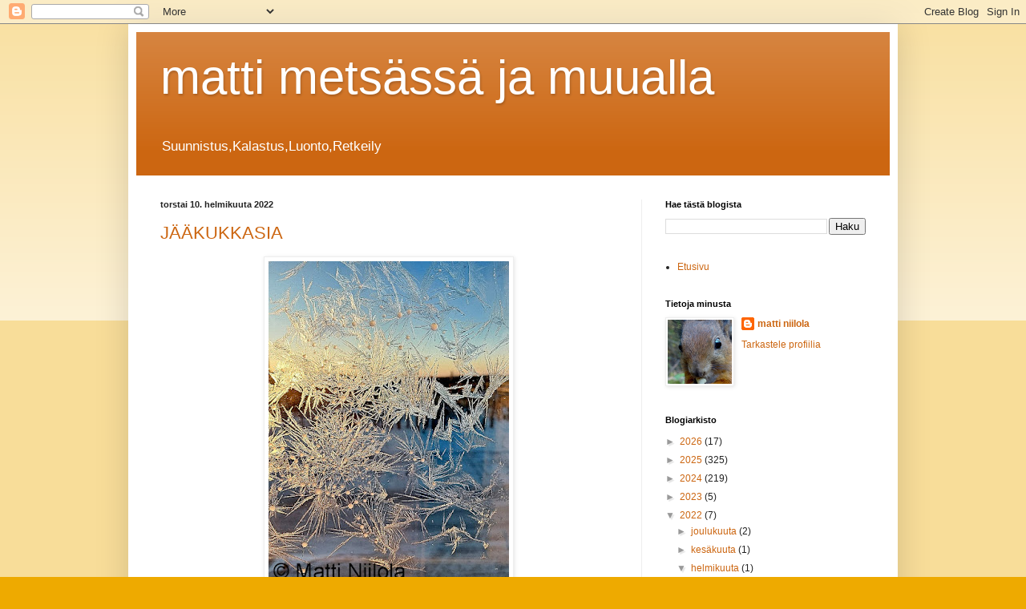

--- FILE ---
content_type: text/html; charset=UTF-8
request_url: https://minamatti.blogspot.com/b/stats?style=BLACK_TRANSPARENT&timeRange=ALL_TIME&token=APq4FmAsdX_JZ46s2zX_m-Enx-hBaBCIaLoa87nv4qFYbuJSDmKau9T1YjGsquzlV4ShoXXamLuNcaipU3IFl7Wy9mnPdHRmDw
body_size: -14
content:
{"total":370671,"sparklineOptions":{"backgroundColor":{"fillOpacity":0.1,"fill":"#000000"},"series":[{"areaOpacity":0.3,"color":"#202020"}]},"sparklineData":[[0,58],[1,10],[2,7],[3,6],[4,8],[5,6],[6,70],[7,28],[8,19],[9,14],[10,6],[11,9],[12,8],[13,10],[14,8],[15,11],[16,25],[17,17],[18,18],[19,49],[20,15],[21,9],[22,12],[23,69],[24,100],[25,41],[26,6],[27,9],[28,68],[29,57]],"nextTickMs":400000}